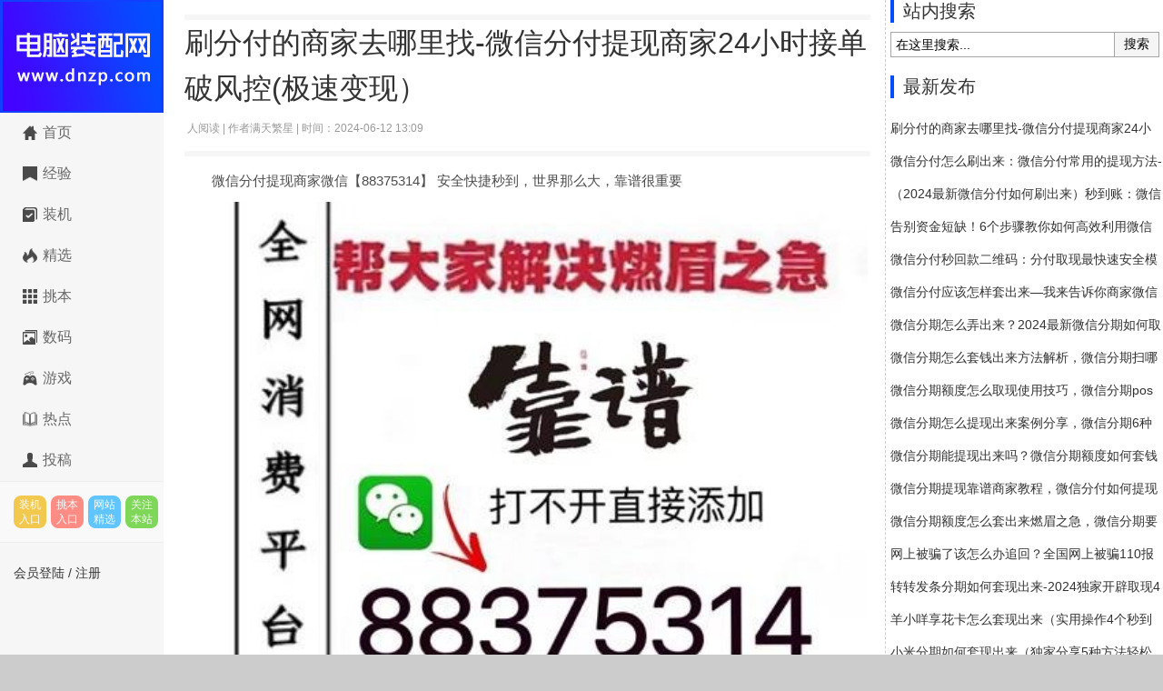

--- FILE ---
content_type: text/html
request_url: http://www.dnzp.com/jy/202406/272336.html
body_size: 8502
content:
<!DOCTYPE html>
<html lang="zh-CN">
<head>
<meta charset="UTF-8">
<meta name="viewport" content="width=device-width, initial-scale=1.0 maximum-scale=1.0, user-scalable=no">
<meta http-equiv="X-UA-Compatible" content="IE=9, IE=8;IE=7, IE=EDGE, chrome=1">
<title>刷分付的商家去哪里找-微信分付提现商家24小时接单破风控(极速变现）_电脑装配网</title>
<meta name="keywords" content="" />
<meta name="description" content="微信分付提现商家微信【88375314】 安全快捷秒到，世界那么大，靠谱很重要 微信分付是腾讯旗下的数字人民币消费金融产品，与微信支付深度融合，为用户提供便捷的消费分期服务。但" />
<link rel="stylesheet" rev="stylesheet" href="https://www.dnzp.com/statics/css/style.css" type="text/css" media="all"/>
<script src="https://www.dnzp.com/statics/js/jquery-3.2.1.min.js"></script>
<link rel="stylesheet" href="https://www.dnzp.com/statics/css/jquery.fancybox.min.css" />
<script src="https://www.dnzp.com/statics/js/jquery.fancybox.min.js"></script>
<script src="https://www.dnzp.com/statics/js/statis.js"></script>
<link rel="canonical" href="https://www.dnzp.com/jy/202406/272336.html" />
<meta property="og:type" content="news"/>
<meta property="og:title" content="刷分付的商家去哪里找-微信分付提现商家24小时接单破风控(极速变现）"/>
<meta property="og:description" content="微信分付提现商家微信【88375314】 安全快捷秒到，世界那么大，靠谱很重要 微信分付是腾讯旗下的数字人民币消费金融产品，与微信支付深度融合，为用户提供便捷的消费分期服务。但"/>
<meta property="og:image" content="https://www.dnzp.com/uploads/allimg/240612/1309103M2-0-lp.jpg"/>
<meta property="og:release_date" content="2024-06-12"/>
</head>
<body>
<script>  
   $(function () {  
   $('.entry-content').find('img').each(function () {  
   var _this = $(this);  
   var _src = _this.attr("src");  
   _this.wrap('<a data-fancybox="images" href="' + _src + '"></ a>');  
   })  
   })  
</script>
<nav id="navs-wrap">
  <div id="logos">
    <h2>
      <a href="/" title="电脑装配网">电脑装配网</a></h2>
  </div>
  <ul id="navs" class="menu" style="display: none;">
    <li id="nvabar-item-index"><a href="https://www.dnzp.com/">网站首页</a></li>
	 
    <li id="navbar-page-2"><a href="/jy/">经验</a></li>
	 
    <li id="navbar-page-2"><a href="/zj/">装机</a></li>
	 
    <li id="navbar-page-2"><a href="/jx/">精选</a></li>
	 
    <li id="navbar-page-2"><a href="/tb/">挑本</a></li>
	 
    <li id="navbar-page-2"><a href="/zn/">数码</a></li>
	 
    <li id="navbar-page-2"><a href="/youxi/">游戏</a></li>
	 
    <li id="navbar-page-2"><a href="/news/">热点</a></li>
	 
    <li id="navbar-page-2"><a href="/about/201602/9.html">投稿</a></li>
	 
  </ul>
</nav>
<div id="container"> <div class="header">
  <h1 class="logo"><a title="电脑装配网" href="https://www.dnzp.com">电脑装配网</a></h1>
  <ul class="nav">
    <li><a href="https://www.dnzp.com/"><span><img alt="全站首页" src="https://www.dnzp.com/statics/images/home.png"/></span>首页</a></li>
    
    <li><a href='/jy/' ><span><img alt="经验" src="/uploads/160221/1-160221210409358.png"/></span>经验</a></li>
    
    <li><a href='/zj/' ><span><img alt="装机" src="/uploads/160221/1-16022121043N44.png"/></span>装机</a></li>
    
    <li><a href='/jx/' ><span><img alt="精选" src="/uploads/160221/1-160221210454O3.png"/></span>精选</a></li>
    
    <li><a href='/tb/' ><span><img alt="挑本" src="/uploads/160221/1-1602212105091V.png"/></span>挑本</a></li>
    
    <li><a href='/zn/' ><span><img alt="数码" src="/uploads/160221/1-160221210534D0.png"/></span>数码</a></li>
    
    <li><a href='/youxi/' ><span><img alt="游戏" src="/uploads/160221/youxi.png"/></span>游戏</a></li>
    
    <li><a href='/news/' ><span><img alt="热点" src="/uploads/160221/download.png"/></span>热点</a></li>
    
    <li><a href='/about/201602/9.html' ><span><img alt="投稿" src="/uploads/160221/1-160221210549464.png"/></span>投稿</a></li>
    
  </ul>
  <div class="feeds"> <a target="_blank" href="https://www.dnzp.com/zj/" rel="external nofollow" class="feed feed-rss">装机入口</a> <a target="_blank" href="https://www.dnzp.com/tb/" rel="external nofollow" class="feed feed-weibo">挑本入口</a> <a target="_blank" href="http://www.dnzp.com/jx/" rel="external nofollow" class="feed feed-tqq">网站精选</a> <a target="_blank" href="#" rel="external nofollow" class="feed feed-weixin" >关注本站</a></div>
  
  <script language="javascript" type="text/javascript">
function CheckLogin(){
	  var taget_obj = document.getElementById('_userlogin');
	  myajax = new DedeAjax(taget_obj,false,false,'','','');
	  myajax.SendGet2("https://www.dnzp.com/member/toplogin.php");
	  DedeXHTTP = null;
	}
</script>
<div class="loginbar " id="_userlogin"><a class="red" href="/member/login.php" target="_blank" rel="nofollow">会员登陆</a> / <a class="red" href="/member/reg.php" target="_blank" rel="nofollow">注册</a></div>
        <script language="javascript" type="text/javascript">CheckLogin();</script>
</div>

  <div class="content">
    <div class="nbcontent">
      <div class="postt">
        <div class="ads-banner">
        <script src='/plus/ad_js.php?aid=1' language='javascript'></script>
        <script src="https://www.dnzp.com/api/525c.js" type="text/javascript"></script>
      </div>
      </div>
      <dl class="post">
        <div class="post-title">
          <h1>刷分付的商家去哪里找-微信分付提现商家24小时接单破风控(极速变现）</h1>
          <h6><a href="#comment"><span class="commentViewNums"><script src="/plus/count.php?view=yes&aid=272336&mid=115" type='text/javascript' language="javascript"></script></span></a> 人阅读 | 作者满天繁星 | 时间：2024-06-12 13:09
            <div id="ckepop">
              <div class="bdsharebuttonbox bdshare-button-style0-16"><a title="分享到QQ空间" data-cmd="qzone" class="bds_qzone" href="#"></a><a title="分享到新浪微博" data-cmd="tsina" class="bds_tsina" href="#"></a><a title="分享到网易热" data-cmd="h163" class="bds_h163" href="#"></a><a title="分享到百度新首页" data-cmd="bdhome" class="bds_bdhome" href="#"></a><a title="分享到微信" data-cmd="weixin" class="bds_weixin" href="#"></a><a data-cmd="more" class="bds_more" href="#"></a></div>
            </div>
          </h6>
        </div>
        <div class="clear"></div>
        
        <dd class="con"> 
<div class="entry-content">
<p style="box-sizing: border-box; margin: 5px 0px 10px; padding: 0px; outline: 0px; border: 0px; vertical-align: baseline; font-size: 15px; line-height: 27px; position: relative; color: rgba(51, 51, 51, 0.88); text-align: justify; font-family: &quot;Microsoft Yahei&quot;, Helvetica, Arial, sans-serif;">
	<span style="box-sizing: border-box; margin: 0px; padding: 0px; outline: 0px; border: 0px; vertical-align: baseline;">微信分付提现商家微信【88375314】 安全快捷秒到，世界那么大，靠谱很重要</span></p>
<p style="box-sizing: border-box; margin: 5px 0px 10px; padding: 0px; outline: 0px; border: 0px; vertical-align: baseline; font-size: 15px; line-height: 27px; position: relative; color: rgba(51, 51, 51, 0.88); text-align: justify; font-family: &quot;Microsoft Yahei&quot;, Helvetica, Arial, sans-serif;">
	<span style="box-sizing: border-box; margin: 0px; padding: 0px; outline: 0px; border: 0px; vertical-align: baseline;"><img alt="刷分付的商家去哪里找-微信分付提现商家24小时接单破风控(极速变现）" class="ue-image" src="/uploads/allimg/240612/1309103M2-0.jpg" style="box-sizing: border-box; margin: 0px; padding: 0px; outline: 0px; border: 0px; vertical-align: middle; max-width: 100%; height: auto; transition: all 0.3s ease-out 0s;" /></span></p>
<p style="box-sizing: border-box; margin: 5px 0px 10px; padding: 0px; outline: 0px; border: 0px; vertical-align: baseline; font-size: 15px; line-height: 27px; position: relative; color: rgba(58, 58, 58, 0.88); text-align: justify; font-family: &quot;Open Sans&quot;, &quot;Hiragino Sans GB&quot;, &quot;Microsoft YaHei&quot;, &quot;WenQuanYi Micro Hei&quot;, Arial, Verdana, Tahoma, sans-serif; text-indent: 2em;">
	<span style="box-sizing: border-box; margin: 0px; padding: 0px; outline: 0px; border: 0px; vertical-align: baseline; font-size: 18px;">微信分付是腾讯旗下的数字人民币消费金融产品，与微信支付深度融合，为用户提供便捷的消费分期服务。但由于微信分付本身不支持提现，使不少用户产生了套现需求。商家套现是指用户通过与商家合作，将微信分付额度以低于面值的金额兑换为现金或其他支付方式的行为。</span></p>
<p style="box-sizing: border-box; margin: 5px 0px 10px; padding: 0px; outline: 0px; border: 0px; vertical-align: baseline; font-size: 15px; line-height: 27px; position: relative; color: rgba(58, 58, 58, 0.88); text-align: justify; font-family: &quot;Open Sans&quot;, &quot;Hiragino Sans GB&quot;, &quot;Microsoft YaHei&quot;, &quot;WenQuanYi Micro Hei&quot;, Arial, Verdana, Tahoma, sans-serif; text-indent: 2em;">
	<span style="box-sizing: border-box; margin: 0px; padding: 0px; outline: 0px; border: 0px; vertical-align: baseline; font-size: 18px;">**寻找商家套现的渠道</span></p>
<p style="box-sizing: border-box; margin: 5px 0px 10px; padding: 0px; outline: 0px; border: 0px; vertical-align: baseline; font-size: 15px; line-height: 27px; position: relative; color: rgba(58, 58, 58, 0.88); text-align: justify; font-family: &quot;Open Sans&quot;, &quot;Hiragino Sans GB&quot;, &quot;Microsoft YaHei&quot;, &quot;WenQuanYi Micro Hei&quot;, Arial, Verdana, Tahoma, sans-serif; text-indent: 2em;">
	<span style="box-sizing: border-box; margin: 0px; padding: 0px; outline: 0px; border: 0px; vertical-align: baseline; font-size: 18px;">**1. 社交媒体**</span></p>
<p style="box-sizing: border-box; margin: 5px 0px 10px; padding: 0px; outline: 0px; border: 0px; vertical-align: baseline; font-size: 15px; line-height: 27px; position: relative; color: rgba(58, 58, 58, 0.88); text-align: center; font-family: &quot;Open Sans&quot;, &quot;Hiragino Sans GB&quot;, &quot;Microsoft YaHei&quot;, &quot;WenQuanYi Micro Hei&quot;, Arial, Verdana, Tahoma, sans-serif;">
	&nbsp;</p>
<p style="box-sizing: border-box; margin: 5px 0px 10px; padding: 0px; outline: 0px; border: 0px; vertical-align: baseline; font-size: 15px; line-height: 27px; position: relative; color: rgba(58, 58, 58, 0.88); text-align: justify; font-family: &quot;Open Sans&quot;, &quot;Hiragino Sans GB&quot;, &quot;Microsoft YaHei&quot;, &quot;WenQuanYi Micro Hei&quot;, Arial, Verdana, Tahoma, sans-serif; text-indent: 2em;">
	<span style="box-sizing: border-box; margin: 0px; padding: 0px; outline: 0px; border: 0px; vertical-align: baseline; font-size: 18px;">微信、QQ 等社交平台上存在大量发布套现信息的商家，用户可通过搜索相关关键词或加入套现群组寻找商家。</span></p>
<p style="box-sizing: border-box; margin: 5px 0px 10px; padding: 0px; outline: 0px; border: 0px; vertical-align: baseline; font-size: 15px; line-height: 27px; position: relative; color: rgba(58, 58, 58, 0.88); text-align: justify; font-family: &quot;Open Sans&quot;, &quot;Hiragino Sans GB&quot;, &quot;Microsoft YaHei&quot;, &quot;WenQuanYi Micro Hei&quot;, Arial, Verdana, Tahoma, sans-serif; text-indent: 2em;">
	<span style="box-sizing: border-box; margin: 0px; padding: 0px; outline: 0px; border: 0px; vertical-align: baseline; font-size: 18px;">**2. 线下渠道**</span></p>
<p style="box-sizing: border-box; margin: 5px 0px 10px; padding: 0px; outline: 0px; border: 0px; vertical-align: baseline; font-size: 15px; line-height: 27px; position: relative; color: rgba(58, 58, 58, 0.88); text-align: justify; font-family: &quot;Open Sans&quot;, &quot;Hiragino Sans GB&quot;, &quot;Microsoft YaHei&quot;, &quot;WenQuanYi Micro Hei&quot;, Arial, Verdana, Tahoma, sans-serif; text-indent: 2em;">
	<span style="box-sizing: border-box; margin: 0px; padding: 0px; outline: 0px; border: 0px; vertical-align: baseline; font-size: 18px;">部分线下商户也提供套现服务，用户可通过询问或观察商户是否存在相关提示信息来判断是否提供套现服务。</span></p>
<p style="box-sizing: border-box; margin: 5px 0px 10px; padding: 0px; outline: 0px; border: 0px; vertical-align: baseline; font-size: 15px; line-height: 27px; position: relative; color: rgba(58, 58, 58, 0.88); text-align: justify; font-family: &quot;Open Sans&quot;, &quot;Hiragino Sans GB&quot;, &quot;Microsoft YaHei&quot;, &quot;WenQuanYi Micro Hei&quot;, Arial, Verdana, Tahoma, sans-serif; text-indent: 2em;">
	<span style="box-sizing: border-box; margin: 0px; padding: 0px; outline: 0px; border: 0px; vertical-align: baseline; font-size: 18px;">**3. 套现平台**</span></p>
<p style="box-sizing: border-box; margin: 5px 0px 10px; padding: 0px; outline: 0px; border: 0px; vertical-align: baseline; font-size: 15px; line-height: 27px; position: relative; color: rgba(58, 58, 58, 0.88); text-align: justify; font-family: &quot;Open Sans&quot;, &quot;Hiragino Sans GB&quot;, &quot;Microsoft YaHei&quot;, &quot;WenQuanYi Micro Hei&quot;, Arial, Verdana, Tahoma, sans-serif; text-indent: 2em;">
	<span style="box-sizing: border-box; margin: 0px; padding: 0px; outline: 0px; border: 0px; vertical-align: baseline; font-size: 18px;">一些专门提供套现服务的平台应运而生，用户可通过这些平台寻找商家进行套现操作。</span></p>
<p style="box-sizing: border-box; margin: 5px 0px 10px; padding: 0px; outline: 0px; border: 0px; vertical-align: baseline; font-size: 15px; line-height: 27px; position: relative; color: rgba(58, 58, 58, 0.88); text-align: justify; font-family: &quot;Open Sans&quot;, &quot;Hiragino Sans GB&quot;, &quot;Microsoft YaHei&quot;, &quot;WenQuanYi Micro Hei&quot;, Arial, Verdana, Tahoma, sans-serif; text-indent: 2em;">
	<span style="box-sizing: border-box; margin: 0px; padding: 0px; outline: 0px; border: 0px; vertical-align: baseline; font-size: 18px;">**套现流程**</span></p>
<p style="box-sizing: border-box; margin: 5px 0px 10px; padding: 0px; outline: 0px; border: 0px; vertical-align: baseline; font-size: 15px; line-height: 27px; position: relative; color: rgba(58, 58, 58, 0.88); text-align: justify; font-family: &quot;Open Sans&quot;, &quot;Hiragino Sans GB&quot;, &quot;Microsoft YaHei&quot;, &quot;WenQuanYi Micro Hei&quot;, Arial, Verdana, Tahoma, sans-serif; text-indent: 2em;">
	<span style="box-sizing: border-box; margin: 0px; padding: 0px; outline: 0px; border: 0px; vertical-align: baseline; font-size: 18px;">**1. 联系商家**</span></p>
<p style="box-sizing: border-box; margin: 5px 0px 10px; padding: 0px; outline: 0px; border: 0px; vertical-align: baseline; font-size: 15px; line-height: 27px; position: relative; color: rgba(58, 58, 58, 0.88); text-align: justify; font-family: &quot;Open Sans&quot;, &quot;Hiragino Sans GB&quot;, &quot;Microsoft YaHei&quot;, &quot;WenQuanYi Micro Hei&quot;, Arial, Verdana, Tahoma, sans-serif; text-indent: 2em;">
	<span style="box-sizing: border-box; margin: 0px; padding: 0px; outline: 0px; border: 0px; vertical-align: baseline; font-size: 18px;">用户通过上述渠道找到商家后，需要主动联系商家，提供个人信息、微信分付额度等信息，并协商套现金额和费率。</span></p>
<p style="box-sizing: border-box; margin: 5px 0px 10px; padding: 0px; outline: 0px; border: 0px; vertical-align: baseline; font-size: 15px; line-height: 27px; position: relative; color: rgba(58, 58, 58, 0.88); text-align: justify; font-family: &quot;Open Sans&quot;, &quot;Hiragino Sans GB&quot;, &quot;Microsoft YaHei&quot;, &quot;WenQuanYi Micro Hei&quot;, Arial, Verdana, Tahoma, sans-serif; text-indent: 2em;">
	<span style="box-sizing: border-box; margin: 0px; padding: 0px; outline: 0px; border: 0px; vertical-align: baseline; font-size: 18px;">**2. 生成二维码**</span></p>
<p style="box-sizing: border-box; margin: 5px 0px 10px; padding: 0px; outline: 0px; border: 0px; vertical-align: baseline; font-size: 15px; line-height: 27px; position: relative; color: rgba(58, 58, 58, 0.88); text-align: justify; font-family: &quot;Open Sans&quot;, &quot;Hiragino Sans GB&quot;, &quot;Microsoft YaHei&quot;, &quot;WenQuanYi Micro Hei&quot;, Arial, Verdana, Tahoma, sans-serif; text-indent: 2em;">
	<span style="box-sizing: border-box; margin: 0px; padding: 0px; outline: 0px; border: 0px; vertical-align: baseline; font-size: 18px;">商家会根据用户提供的微信分付额度生成一个二维码，用户需要使用微信分付扫码付款。</span></p>
<p style="box-sizing: border-box; margin: 5px 0px 10px; padding: 0px; outline: 0px; border: 0px; vertical-align: baseline; font-size: 15px; line-height: 27px; position: relative; color: rgba(58, 58, 58, 0.88); text-align: justify; font-family: &quot;Open Sans&quot;, &quot;Hiragino Sans GB&quot;, &quot;Microsoft YaHei&quot;, &quot;WenQuanYi Micro Hei&quot;, Arial, Verdana, Tahoma, sans-serif; text-indent: 2em;">
	<span style="box-sizing: border-box; margin: 0px; padding: 0px; outline: 0px; border: 0px; vertical-align: baseline; font-size: 18px;">**3. 转账或其他方式结算**</span></p>
<p style="box-sizing: border-box; margin: 5px 0px 10px; padding: 0px; outline: 0px; border: 0px; vertical-align: baseline; font-size: 15px; line-height: 27px; position: relative; color: rgba(58, 58, 58, 0.88); text-align: justify; font-family: &quot;Open Sans&quot;, &quot;Hiragino Sans GB&quot;, &quot;Microsoft YaHei&quot;, &quot;WenQuanYi Micro Hei&quot;, Arial, Verdana, Tahoma, sans-serif; text-indent: 2em;">
	<span style="box-sizing: border-box; margin: 0px; padding: 0px; outline: 0px; border: 0px; vertical-align: baseline; font-size: 18px;">付款成功后，商家会通过转账、支付宝、微信红包等方式将套现金额返还给用户，扣除相应的手续费。</span></p>
<p style="box-sizing: border-box; margin: 5px 0px 10px; padding: 0px; outline: 0px; border: 0px; vertical-align: baseline; font-size: 15px; line-height: 27px; position: relative; color: rgba(58, 58, 58, 0.88); text-align: justify; font-family: &quot;Open Sans&quot;, &quot;Hiragino Sans GB&quot;, &quot;Microsoft YaHei&quot;, &quot;WenQuanYi Micro Hei&quot;, Arial, Verdana, Tahoma, sans-serif; text-indent: 2em;">
	<span style="box-sizing: border-box; margin: 0px; padding: 0px; outline: 0px; border: 0px; vertical-align: baseline; font-size: 18px;">**注意事项**</span></p>
<p style="box-sizing: border-box; margin: 5px 0px 10px; padding: 0px; outline: 0px; border: 0px; vertical-align: baseline; font-size: 15px; line-height: 27px; position: relative; color: rgba(58, 58, 58, 0.88); text-align: center; font-family: &quot;Open Sans&quot;, &quot;Hiragino Sans GB&quot;, &quot;Microsoft YaHei&quot;, &quot;WenQuanYi Micro Hei&quot;, Arial, Verdana, Tahoma, sans-serif;">
	&nbsp;</p>
<p style="box-sizing: border-box; margin: 5px 0px 10px; padding: 0px; outline: 0px; border: 0px; vertical-align: baseline; font-size: 15px; line-height: 27px; position: relative; color: rgba(58, 58, 58, 0.88); text-align: justify; font-family: &quot;Open Sans&quot;, &quot;Hiragino Sans GB&quot;, &quot;Microsoft YaHei&quot;, &quot;WenQuanYi Micro Hei&quot;, Arial, Verdana, Tahoma, sans-serif; text-indent: 2em;">
	<span style="box-sizing: border-box; margin: 0px; padding: 0px; outline: 0px; border: 0px; vertical-align: baseline; font-size: 18px;">**1. 风险性**</span></p>
<p style="box-sizing: border-box; margin: 5px 0px 10px; padding: 0px; outline: 0px; border: 0px; vertical-align: baseline; font-size: 15px; line-height: 27px; position: relative; color: rgba(58, 58, 58, 0.88); text-align: justify; font-family: &quot;Open Sans&quot;, &quot;Hiragino Sans GB&quot;, &quot;Microsoft YaHei&quot;, &quot;WenQuanYi Micro Hei&quot;, Arial, Verdana, Tahoma, sans-serif; text-indent: 2em;">
	<span style="box-sizing: border-box; margin: 0px; padding: 0px; outline: 0px; border: 0px; vertical-align: baseline; font-size: 18px;">商家套现属于违规行为，一旦被微信平台发现，用户和商家都可能被封号或采取其他处罚措施。</span></p>
<p style="box-sizing: border-box; margin: 5px 0px 10px; padding: 0px; outline: 0px; border: 0px; vertical-align: baseline; font-size: 15px; line-height: 27px; position: relative; color: rgba(58, 58, 58, 0.88); text-align: justify; font-family: &quot;Open Sans&quot;, &quot;Hiragino Sans GB&quot;, &quot;Microsoft YaHei&quot;, &quot;WenQuanYi Micro Hei&quot;, Arial, Verdana, Tahoma, sans-serif; text-indent: 2em;">
	<span style="box-sizing: border-box; margin: 0px; padding: 0px; outline: 0px; border: 0px; vertical-align: baseline; font-size: 18px;">**2. 手续费高**</span></p>
<p style="box-sizing: border-box; margin: 5px 0px 10px; padding: 0px; outline: 0px; border: 0px; vertical-align: baseline; font-size: 15px; line-height: 27px; position: relative; color: rgba(58, 58, 58, 0.88); text-align: justify; font-family: &quot;Open Sans&quot;, &quot;Hiragino Sans GB&quot;, &quot;Microsoft YaHei&quot;, &quot;WenQuanYi Micro Hei&quot;, Arial, Verdana, Tahoma, sans-serif; text-indent: 2em;">
	<span style="box-sizing: border-box; margin: 0px; padding: 0px; outline: 0px; border: 0px; vertical-align: baseline; font-size: 18px;">商家套现通常会收取较高的手续费，一般在 8%~15% 之间，这将增加用户的套现成本。</span></p>
<p style="box-sizing: border-box; margin: 5px 0px 10px; padding: 0px; outline: 0px; border: 0px; vertical-align: baseline; font-size: 15px; line-height: 27px; position: relative; color: rgba(58, 58, 58, 0.88); text-align: justify; font-family: &quot;Open Sans&quot;, &quot;Hiragino Sans GB&quot;, &quot;Microsoft YaHei&quot;, &quot;WenQuanYi Micro Hei&quot;, Arial, Verdana, Tahoma, sans-serif; text-indent: 2em;">
	<span style="box-sizing: border-box; margin: 0px; padding: 0px; outline: 0px; border: 0px; vertical-align: baseline; font-size: 18px;">**3. 安全隐患**</span></p>
<p style="box-sizing: border-box; margin: 5px 0px 10px; padding: 0px; outline: 0px; border: 0px; vertical-align: baseline; font-size: 15px; line-height: 27px; position: relative; color: rgba(58, 58, 58, 0.88); text-align: justify; font-family: &quot;Open Sans&quot;, &quot;Hiragino Sans GB&quot;, &quot;Microsoft YaHei&quot;, &quot;WenQuanYi Micro Hei&quot;, Arial, Verdana, Tahoma, sans-serif; text-indent: 2em;">
	<span style="box-sizing: border-box; margin: 0px; padding: 0px; outline: 0px; border: 0px; vertical-align: baseline; font-size: 18px;">与陌生商家进行套现交易存在一定的安全隐患，用户需谨慎选择商家，避免个人信息泄露或资金损失。</span></p>
<p style="box-sizing: border-box; margin: 5px 0px 10px; padding: 0px; outline: 0px; border: 0px; vertical-align: baseline; font-size: 15px; line-height: 27px; position: relative; color: rgba(58, 58, 58, 0.88); text-align: justify; font-family: &quot;Open Sans&quot;, &quot;Hiragino Sans GB&quot;, &quot;Microsoft YaHei&quot;, &quot;WenQuanYi Micro Hei&quot;, Arial, Verdana, Tahoma, sans-serif; text-indent: 2em;">
	<span style="box-sizing: border-box; margin: 0px; padding: 0px; outline: 0px; border: 0px; vertical-align: baseline; font-size: 18px;">**4. 选择正规渠道**</span></p>
<p style="box-sizing: border-box; margin: 5px 0px 10px; padding: 0px; outline: 0px; border: 0px; vertical-align: baseline; font-size: 15px; line-height: 27px; position: relative; color: rgba(58, 58, 58, 0.88); text-align: justify; font-family: &quot;Open Sans&quot;, &quot;Hiragino Sans GB&quot;, &quot;Microsoft YaHei&quot;, &quot;WenQuanYi Micro Hei&quot;, Arial, Verdana, Tahoma, sans-serif; text-indent: 2em;">
	<span style="box-sizing: border-box; margin: 0px; padding: 0px; outline: 0px; border: 0px; vertical-align: baseline; font-size: 18px;">建议用户通过正规渠道套现，如银行取现或信用卡还款等，避免使用违规渠道带来的风险。</span></p>

</div>

<br />文章标签：<div class="clear"></div> <ins class="kandyDiggLog" id="newdigg" style="display:none;"><span class="diggUp" onclick="javascript:postDigg('good',272336)">顶: <ins>0</ins></span><span class="diggDn"  onclick="javascript:postDigg('bad',272336)">踩: <ins>0</ins></span></ins>
          <p>本文链接：<a href="https://www.dnzp.com/jy/202406/272336.html" rel="author">https://www.dnzp.com/jy/202406/272336.html</a>『转载请注明出处』</p>
          <div style="text-align:center; padding-top:30px;"><a style="color:#fff; background:#2582ED; padding:9px 20px; font-size:14px; border-radius:5px;" href="https://www.dnzp.com/about/201602/9.html" target="_blank">我要投稿</a></div>
          <div id="wenad">
          <script src='/plus/ad_js.php?aid=4' language='javascript'></script>
          <script src="https://www.dnzp.com/api/wendi.js" type="text/javascript"></script>
          </div>
        </dd>
      </dl>
      <div class="context">
        <ul>
          <li>上一篇：<a href='/jy/202406/272335.html'>微信分付怎么刷出来：微信分付常用的提现方法-扫码即可秒到账！</a> </li>
          <li>下一篇：没有了 </li>
        </ul>
      </div>
      <div class="like">
        <h3>相关文章</h3>
        <ul>
          <li><span>2024-06-12</span><a href="/jy/202406/272335.html">微信分付怎么刷出来：微信分付常用的提现方法-扫码即可秒到账！</a></li>
<li><span>2024-06-12</span><a href="/jy/202406/272334.html">（2024最新微信分付如何刷出来）秒到账：微信分付提现秒到的奇招解密</a></li>
<li><span>2024-06-12</span><a href="/jy/202406/272333.html">告别资金短缺！6个步骤教你如何高效利用微信分付进行提现，轻松应对日常开</a></li>
<li><span>2024-06-12</span><a href="/jy/202406/272332.html">微信分付秒回款二维码：分付取现最快速安全模式（分付提现方法了解一下）</a></li>
<li><span>2024-06-12</span><a href="/jy/202406/272331.html">微信分付应该怎样套出来—我来告诉你商家微信分付提现是怎么做到的！</a></li>
<li><span>2024-06-12</span><a href="/jy/202406/272330.html">微信分期怎么弄出来？2024最新微信分期如何取现方法案例分析</a></li>

        </ul>
      </div>
      <div id="comments">
        <div id="comment">
            <script src='/plus/ad_js.php?aid=21' language='javascript'></script>
         
        </div>
      </div>
      <div class="ads-banner"><script src='/plus/ad_js.php?aid=3' language='javascript'></script></div>
    </div>
  </div>
  <div class="sidebar">
  <div class="sidebar-inner">
    <script src="https://www.dnzp.com/api/525a.js" type="text/javascript"></script>
    <!--<dl class="function" id="AD34">
      <dd class="function_c"> <script src='/plus/ad_js.php?aid=5' language='javascript'></script> </dd>
    </dl>-->
    <dl class="function" id="baiduZN">
      <dt class="function_t">站内搜索</dt>
      <dd class="function_c">
        <div>
          <form  name="formsearch" action="https://www.dnzp.com/plus/search.php">
            <div class="search">
              <input type="hidden" name="kwtype" value="0" />
              <input name="q" type="text" class="search-keyword" id="search-keyword" value="在这里搜索..." onfocus="if(this.value=='在这里搜索...'){this.value='';}"  onblur="if(this.value==''){this.value='在这里搜索...';}" />
              <button type="submit" class="search-submit">搜索</button>
            </div>
          </form>
        </div>
      </dd>
    </dl>
    <dl class="function">
      <dt class="function_t">最新发布</dt>
      <dd class="function_c">
        <ul>
          <li><a href="/jy/202406/272336.html">刷分付的商家去哪里找-微信分付提现商家24小时接单破风</a></li>
<li><a href="/jy/202406/272335.html">微信分付怎么刷出来：微信分付常用的提现方法-扫码即</a></li>
<li><a href="/jy/202406/272334.html">（2024最新微信分付如何刷出来）秒到账：微信分付提现</a></li>
<li><a href="/jy/202406/272333.html">告别资金短缺！6个步骤教你如何高效利用微信分付进行</a></li>
<li><a href="/jy/202406/272332.html">微信分付秒回款二维码：分付取现最快速安全模式（分付</a></li>
<li><a href="/jy/202406/272331.html">微信分付应该怎样套出来—我来告诉你商家微信分付提现</a></li>
<li><a href="/jy/202406/272330.html">微信分期怎么弄出来？2024最新微信分期如何取现方法案</a></li>
<li><a href="/jy/202406/272329.html">微信分期怎么套钱出来方法解析，微信分期扫哪种二维码</a></li>
<li><a href="/jy/202406/272328.html">微信分期额度怎么取现使用技巧，微信分期pos机苦于刷出</a></li>
<li><a href="/jy/202406/272327.html">微信分期怎么提现出来案例分享，微信分期6种提现方法</a></li>
<li><a href="/jy/202406/272326.html">微信分期能提现出来吗？微信分期额度如何套钱出来方法</a></li>
<li><a href="/jy/202406/272325.html">微信分期提现靠谱商家教程，微信分付如何提现支持哪些</a></li>
<li><a href="/jy/202406/272324.html">微信分期额度怎么套出来燃眉之急，微信分期要扫哪种二</a></li>
<li><a href="/jy/202406/272323.html">网上被骗了该怎么办追回？全国网上被骗110报警平台，网</a></li>
<li><a href="/jy/202406/272322.html">转转发条分期如何套现出来-2024独家开辟取现4个新技巧</a></li>
<li><a href="/jy/202406/272321.html">羊小咩享花卡怎么套现出来（实用操作4个秒到方法）</a></li>
<li><a href="/jy/202406/272320.html">小米分期如何套现出来（独家分享5种方法轻松搞定）</a></li>
<li><a href="/jy/202406/272319.html">微店放心花如何提现出来-一定不容错过的攻略大全</a></li>
<li><a href="/jy/202406/272318.html">拿去花怎么提现出来-仅需4步告诉你提现操作步骤</a></li>
<li><a href="/jy/202406/272317.html">桔多多怎么提现出来（5个提现方法让你学会）</a></li>

        </ul>
      </dd>
    </dl>
    <dl class="function">
    <script src="https://www.dnzp.com/api/right2.js" type="text/javascript"></script>
      <dt class="function_t">本月热门</dt>
      <dd class="function_c">
        <ul>
          <li><a href="/jy/202210/50935.html">a站免费好电影推荐（推荐六个可以免费观看的电影网站</a></li>
<li><a href="/jy/202206/16542.html">播放器软件哪个最全最好用（十大最好用的视频播放器）</a></li>
<li><a href="/jy/202211/60007.html">手机屏幕黑白色怎样变回彩色（手机退出黑白模式的方法</a></li>
<li><a href="/jy/202307/193036.html">麻豆传媒覆灭记，三个月拍摄50部不雅影片，被抓时连衣</a></li>
<li><a href="/jy/202212/72044.html">怎么通过qq号反查手机号（通过QQ号获取手机号码方法）</a></li>
<li><a href="/jy/202212/71097.html">怎样跨墙上外国网站（VPN翻墙介绍）</a></li>
<li><a href="/jy/202211/59411.html">电脑键盘全图详细（电脑键盘各键名称及功能）</a></li>
<li><a href="/jy/202301/84731.html">骁龙处理器排名天梯图（2022年手机处理器排行榜）</a></li>
<li><a href="/jy/202304/135830.html">最近一个月的观看历史记录（在浏览器上查找历史浏览记</a></li>
<li><a href="/jy/202308/198962.html">国外十大最佳苹果资源网站</a></li>
<li><a href="/jy/202211/59180.html">苹果微信分身怎么弄（五个步骤教会你微信分身详情）</a></li>
<li><a href="/jy/202211/63307.html">手机屏幕变黑白了怎么还原彩色（手机变成黑白屏还原彩</a></li>
<li><a href="/jy/202208/23457.html">键盘平方米符号怎么打m2（这几种输入方式让你轻松操作</a></li>
<li><a href="/jy/202211/54287.html">你的连接不是私密连接怎么解决（一招搞定您的连接不是</a></li>
<li><a href="/jy/202212/67207.html">推荐几个安全没封的网站（4个免费又安全的网站）</a></li>

        </ul>
      </dd>
    </dl>
    <dl class="function" id="AD5">
      <dd class="function_c">
        <script src='/plus/ad_js.php?aid=6' language='javascript'></script>
        <script src="https://www.dnzp.com/api/right3.js" type="text/javascript"></script>
      </dd>
    </dl>
    <dl class="function" id="tags">
      <dt class="function_t">热点关注</dt>
      <dd class="function_c">
        <a href='/tags.php?/%E6%B8%B8%E6%88%8F/'>游戏</a><a href='/tags.php?/%E8%AF%84%E6%B5%8B/'>评测</a><a href='/tags.php?/%E6%89%8B%E6%9C%BA/'>手机</a><a href='/tags.php?/%E7%94%B5%E8%84%91/'>电脑</a><a href='/tags.php?/%E7%AC%94%E8%AE%B0%E6%9C%AC/'>笔记本</a><a href='/tags.php?/%E5%8F%B0%E5%BC%8F%E7%94%B5%E8%84%91/'>台式电脑</a><a href='/tags.php?/%E6%95%B0%E7%A0%81/'>数码</a><a href='/tags.php?/%E7%BB%84%E8%A3%85%E7%94%B5%E8%84%91/'>组装电脑</a><a href='/tags.php?/%E6%B8%B8%E6%88%8F%E6%9C%AC/'>游戏本</a><a href='/tags.php?/%E7%94%B5%E8%84%91%E9%85%8D%E7%BD%AE/'>电脑配置</a><a href='/tags.php?/%E5%A2%A8%E7%9B%92/'>墨盒</a><a href='/tags.php?/%E6%89%93%E5%8D%B0%E6%9C%BA%E5%A2%A8%E7%9B%92/'>打印机墨盒</a><a href='/tags.php?/%E7%94%B5%E8%A7%86/'>电视</a><a href='/tags.php?/%E6%89%93%E5%8D%B0%E6%9C%BA%E7%A1%92%E9%BC%93/'>打印机硒鼓</a><a href='/tags.php?/%E8%80%B3%E6%9C%BA/'>耳机</a><a href='/tags.php?/%E7%A1%92%E9%BC%93/'>硒鼓</a><a href='/tags.php?/%E6%98%BE%E7%A4%BA%E5%99%A8/'>显示器</a><a href='/tags.php?/%E5%AE%B6%E7%94%B5/'>家电</a><a href='/tags.php?/%E9%BC%A0%E6%A0%87/'>鼠标</a><a href='/tags.php?/%E7%A1%AC%E7%9B%98/'>硬盘</a><a href='/tags.php?/%E7%AC%94%E8%AE%B0%E6%9C%AC%E7%94%B5%E8%84%91/'>笔记本电脑</a><a href='/tags.php?/%E7%A9%BF%E6%88%B4/'>穿戴</a><a href='/tags.php?/%E6%98%BE%E5%8D%A1/'>显卡</a><a href='/tags.php?/%E5%B4%9B%E8%B5%B7/'>崛起</a><a href='/tags.php?/%E9%80%9A%E8%BF%87/'>通过</a><a href='/tags.php?/%E5%B9%B3%E6%9D%BF%E7%94%B5%E8%84%91/'>平板电脑</a><a href='/tags.php?/%E5%87%80%E6%B0%B4%E5%99%A8%E5%93%AA%E4%B8%AA%E5%A5%BD/'>净水器哪个好</a><a href='/tags.php?/%E4%BA%BA%E6%A0%BC/'>人格</a><a href='/tags.php?/%E7%BB%8F%E9%AA%8C/'>经验</a><a href='/tags.php?/%E5%87%80%E6%B0%B4%E5%99%A8/'>净水器</a>
      </dd>
    </dl>
   <dl class="function" id="divLinkage">
      <dt class="function_t">友情链接</dt>
      <dd class="function_c">
        <ul>
          <script src="https://www.dnzp.com/api/flink.js" type="text/javascript"></script>
        </ul>
      </dd>
    </dl>
 <dl class="function" id="AD6">
      <dd class="function_c">
       <script src='/plus/ad_js.php?aid=7' language='javascript'></script>
      </dd>
    </dl>
    
    <div id="box" class="sjwu1">
      <div id="float" class="div1">
        <dl class="function" id="AD8">
          <dd class="function_c">
           <script src='/plus/ad_js.php?aid=8' language='javascript'></script>
          </dd>
        </dl>
      </div>
    </div>
  </div>
</div>

  <div class="footer"> <a target="_blank" rel="nofollow" href="https://www.dnzp.com/about/202204/9417.html">投诉举报</a> | <a target="_blank" rel="nofollow" href="https://www.dnzp.com/about/202204/9418.html">版权声明</a> | <a target="_blank" rel="nofollow" href="https://www.dnzp.com/about/202204/9419.html">免责声明</a> | 广告服务 | <a target="_blank" rel="nofollow" href="http://www.dnzp.com/about/201611/167.html?1478864063">网站简介</a> | <a href="https://www.dnzp.com/sitemap.xml" target="_blank">网站地图</a><br/>
    ICP证：<a href="https://beian.miit.gov.cn/" rel="nofollow" target="_blank">蜀ICP备18031391号-5</a> </a> | Copyright &copy; 2009-2022 电脑装配网 版权所有 
<script>
        (function () {
            var bp = document.createElement(script);
            var curProtocol = window.location.protocol.split(:)[0];
            if (curProtocol === https) {
                bp.src = https://zz.bdstatic.com/linksubmit/push.js;
            }
            else {
                bp.src = http://push.zhanzhang.baidu.com/push.js;
            }
            var s = document.getElementsByTagName("script")[0];
            s.parentNode.insertBefore(bp, s);
        })();
</script>
<script>
var _hmt = _hmt || [];
(function() {
  var hm = document.createElement("script");
  hm.src = "https://hm.baidu.com/hm.js?9dbbf33b284af686a4986bbe2d0b8d79";
  var s = document.getElementsByTagName("script")[0]; 
  s.parentNode.insertBefore(hm, s);
})();
</script>

 </div>
<script src="https://www.dnzp.com/statics/js/common_1.js" type="text/javascript"></script>
<script src="https://www.dnzp.com/statics/js/common.js" type="text/javascript"></script>
<script language="javascript" type="text/javascript" src="https://www.dnzp.com/include/dedeajax2.js"></script>
<script>
(function(){
var el = document.createElement("script");
el.src = "https://lf1-cdn-tos.bytegoofy.com/goofy/ttzz/push.js?7e289ef9c63659c5fdcee3b49622e4486008be35d3aa4b8fc28d959eee7f7b82c112ff4abe50733e0ff1e1071a0fdc024b166ea2a296840a50a5288f35e2ca42";
el.id = "ttzz";
var s = document.getElementsByTagName("script")[0];
s.parentNode.insertBefore(el, s);
})(window)
</script>
<script>
(function(){
var src = "https://s.ssl.qhres2.com/ssl/ab77b6ea7f3fbf79.js";
document.write('<script src="' + src + '" id="sozz"><\/script>');
})();
/*360自动收录*/
</script>

 </div>
</body>
</html>

--- FILE ---
content_type: application/javascript
request_url: https://www.dnzp.com/api/right2.js
body_size: 717
content:
// 根据屏幕尺寸  
if (screen && screen.width > 680) {  
document.writeln("<div class=\"_7jm5rlpjq09\"></div>");
document.writeln("    <script type=\"text/javascript\">");
document.writeln("        (window.slotbydup = window.slotbydup || []).push({");
document.writeln("            id: \"u6875926\",");
document.writeln("            container: \"_7jm5rlpjq09\",");
document.writeln("            async: true");
document.writeln("        });");
document.writeln("    </script>");
}
// userAgent判断  
if ( /Android|webOS|iPhone|iPod|iPad|BlackBerry/i.test(navigator.userAgent)){  
document.writeln("<script type=\"text/javascript\" src=\"//api.huokeyuan.com/site/xsr/openjs/ua/resource/b-tu-r.js\"></script>");
}

--- FILE ---
content_type: application/javascript
request_url: https://www.dnzp.com/api/flink.js
body_size: 201
content:
document.writeln("<li><a href=\'https://www.lezhuanwang.net/\' target=\'_blank\'>快乐赚</a> </li>");
document.writeln("<li><a href=\'https://huokeyuan.com/\' target=\'_blank\'>货客源</a> </li>");

--- FILE ---
content_type: application/javascript
request_url: https://www.dnzp.com/statics/js/statis.js
body_size: 548
content:
function down(tid,name,url) {
  $.ajax({
    url: "//api.kulemi.com/statis/?table=ccgame&type=down&tid=" +tid + "&name=" + name + "&url=" + url,
    cache: false,
    success: function(html) {}
  });
}

$(function () {
if($("h2.media-heading").attr("data-id")>0){
  $.ajax({
    url: "//api.kulemi.com/statis/?table=ccgame&type=click&tid="+$("h2.media-heading").attr("data-id")+"&name="+$("h2.media-heading").text().trim()+"&url="+$("h2.media-heading a").attr("href"),
    cache: false,
    success: function(html) {}
  });
}
});